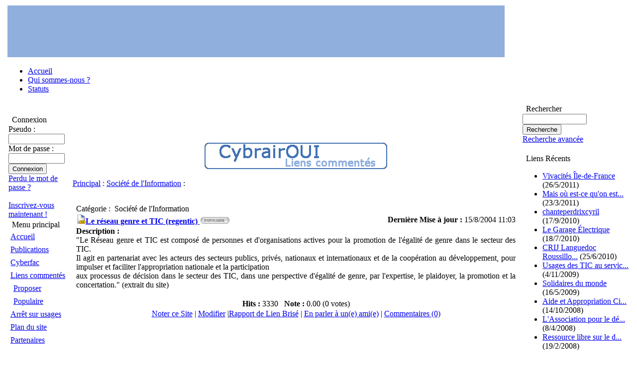

--- FILE ---
content_type: text/html; charset=ISO-8859-1
request_url: http://archive.oui.net/modules/mylinks/singlelink.php?cid=10&lid=40
body_size: 4441
content:
<!DOCTYPE html PUBLIC "-//W3C//DTD XHTML 1.0 Transitional//EN" "http://www.w3.org/TR/xhtml1/DTD/xhtml1-transitional.dtd">
<html xmlns="http://www.w3.org/1999/xhtml" xml:lang="fr" lang="fr">
<head>
<meta http-equiv="Content-Type" content="text/html; charset=iso-8859-1" />
<meta http-equiv="content-language" content="fr" />
<meta name="robots" content="index,follow" />
<meta name="Keywords" content="afrique , analyse , arpanet, association , ataxie , communication , développement , diminescu , émigration , forum , Fossé numérique, fracture , Fracture numérique , friedrich , green  card, histoire , humanitaire , immigration , information , internet  , jeunes , Maroc , migrations , modèle , monde , Montpellier , numérique , observatoire , ong , oui , publicité, social, sociologie , solidarité, statistiques , creative commons, by-nc-sa, technologie , tic , usage , languedoc-roussillon, frontière, logiciel libre, réseau, ARPA," />
<meta name="Description" content="" />
<meta name="rating" content="general" />
<meta name="author" content="OUI" />
<meta name="copyright" content="Copyright © 2001-2007" />
<meta name="generator" content="XOOPS" />
<title>L&#039;observatoire des Usages de l&#039;Internet-Liens commentés</title>
<link href="http://archive.oui.net/favicon.ico" rel="SHORTCUT ICON" />
<link rel="stylesheet" type="text/css" media="screen" href="http://archive.oui.net/xoops.css" />
<link rel="stylesheet" type="text/css" media="screen" href="http://archive.oui.net/themes/obscene_v3_3c/style.css" />
<!-- RMV: added module header -->

<script type="text/javascript">
<!--
//--></script><script type="text/javascript" src="http://archive.oui.net/include/xoops.js"></script><script type="text/javascript"><!--
//-->
</script>
</head>
<body> 
<div align="center" id="obCenter"> 
  <table align="center" cellspacing="0" id="obLayout" border=0> 
    <tr> 
      <td rowspan="5" id="obSHL" ><img src="http://archive.oui.net/themes/obscene_v3_3c//images/1px.gif" width="17" height="1" alt="" /></td> 
      <td id="obR1" ></td> 
      <td rowspan="5" id="obSHR" ><img src="http://archive.oui.net/themes/obscene_v3_3c//images/1px.gif" width="17" height="1" alt="" /></td> 
    </tr> 
    <tr> 
      <td id="obHead" > 
            <table cellspacing="0" cellpadding="0" width="999px" border="0" style="background-color : #90AFDD; color: #ffffff">
            <tr>
                <td height="104" width="164" valign="middle" align="left" rowspan="2"><a href="http://archive.oui.net"><img src="http://archive.oui.net/themes/obscene_v3_3c//images/logo.gif" alt="" border="0" height="104" width="164" /></a></td>
            <!-- <td width="100%" valign="middle" align="center" width="100%">&nbsp;</td> -->
              <td width="100%" valign="middle" align="center" width="100%"></td>
              <td width="588" valign="bottom" align="left"  style="font-size: 12px; background-color : #4273b4; " ><img src="http://archive.oui.net/themes/obscene_v3_3c//images/headbanner.jpg" alt="" border="0" height="104" width="588" /></td>
              </tr>
            </table>
            
            
            
            
            
      </td> 
    </tr> 
    <tr> 
      <td><table id="obNav" cellspacing="0" border=0> 
          <tr> 
            <td width="100%"> 
            
                              <div id="menutop">
                              <ul>
		                            <li class="menutoplist"><a href="http://archive.oui.net/">Accueil</a></li>
		                            <li class="menutoplist"><a href="http://archive.oui.net/modules/tinyd0/index.php?id=18">Qui sommes-nous ?</a></li>
		                            <li class="menutoplist"><a href="http://archive.oui.net/modules/tinyd0/index.php?id=9">Statuts</a></li>
		                            
                              </ul>
                              </div><!--fin div pagetools-->
            
            </td> 
          </tr> 
        </table></td> 
    </tr> 
    <tr> 
      <td><table id="obMn" cellspacing="0"> 
          <tr> 
            <td id="leftcolumn" > <!-- Start left blocks loop --> 
 <table cellspacing="0">
  <tr>
    <td class="obBlock" ><table cellspacing="0">
  <tr>
    <td width="4"><img src="http://archive.oui.net/themes/obscene_v3_3c//images/lhl.gif" width="4" height="20" alt="" /></td>
    <td class="blockTitle" >Connexion</td>
    <td width="4"><img src="http://archive.oui.net/themes/obscene_v3_3c//images/lhr.gif" width="4" height="20" alt="" /></td>
  </tr>
</table><div class="blockContent"><form style="margin-top: 0px;" action="http://archive.oui.net/user.php" method="post">
    Pseudo :&nbsp;<br />
    <input type="text" name="uname" size="12" value="" maxlength="25" /><br />
    Mot de passe :&nbsp;<br />
    <input type="password" name="pass" size="12" maxlength="32" /><br />
    <!-- <input type="checkbox" name="rememberme" value="On" class ="formButton" /><br /> //-->
    <input type="hidden" name="xoops_redirect" value="/modules/mylinks/singlelink.php?cid=10&amp;lid=40" />
    <input type="hidden" name="op" value="login" />
    <input type="submit" value="Connexion" /><br />
    
</form>
<a href="http://archive.oui.net/user.php#lost">Perdu le mot de passe ?</a>
<br /><br />
<a href="http://archive.oui.net/register.php">Inscrivez-vous maintenant !</a></div></td>
  </tr>
</table>
  <table cellspacing="0">
  <tr>
    <td class="obBlock" ><table cellspacing="0">
  <tr>
    <td width="4"><img src="http://archive.oui.net/themes/obscene_v3_3c//images/lhl.gif" width="4" height="20" alt="" /></td>
    <td class="blockTitle" >Menu principal</td>
    <td width="4"><img src="http://archive.oui.net/themes/obscene_v3_3c//images/lhr.gif" width="4" height="20" alt="" /></td>
  </tr>
</table><div class="blockContent"><table cellspacing="0">
  <tr>
    <td id="mainmenu">
      <a class="menuTop" href="http://archive.oui.net/">Accueil</a>
      <!-- start module menu loop -->
            <a class="menuMain" href="http://archive.oui.net/modules/news/">Publications</a>
                    <a class="menuMain" href="http://archive.oui.net/modules/wfsection/">Cyberfac</a>
                    <a class="menuMain" href="http://archive.oui.net/modules/mylinks/">Liens commentés</a>
                  <a class="menuSub" href="http://archive.oui.net/modules/mylinks/submit.php">Proposer</a>
                  <a class="menuSub" href="http://archive.oui.net/modules/mylinks/topten.php?hit=1">Populaire</a>
                    <a class="menuMain" href="http://archive.oui.net/modules/usages/">Arrêt sur usages</a>
                    <a class="menuMain" href="http://archive.oui.net/modules/sitemap/">Plan du site</a>
                    <a class="menuMain" href="http://archive.oui.net/modules/xoopspartners/">Partenaires</a>
                    <!-- end module menu loop -->
    </td>
  </tr>
</table></div></td>
  </tr>
</table>
  <br /> 
              <img src="http://archive.oui.net/themes/obscene_v3_3c//images/1px.gif" class="obSpacer" alt="" /> 
              <!-- End left blocks loop --></td> 
            <td id="centercolumn" > 
              <div id="content"> <br /><br />

<p align='center'>
  <a href="http://archive.oui.net/modules/mylinks/index.php"><img src="http://archive.oui.net/modules/mylinks/images/logo.gif" alt="" /></a>
</p>

<div>
  <table width="97%" cellspacing="2" cellpadding="2" border="0" >
    <tr>
      <td class="newstitle"><a href='index.php'>Principal</a>&nbsp;:&nbsp;<a href='viewcat.php?op=&cid=10'>Société de l&#039;Information</a>&nbsp;:&nbsp;</td>
    </tr>
  </table>
</div>

<br />

<table width="100%" cellspacing="0" cellpadding="10" border="0">
  <tr>
    <td align="center">
    <table class="outer" width='100%' cellspacing='0'>
  <tr>
    <td class="head" colspan='2' align='left' height="18">Cat&eacute;gorie :&nbsp; Société de l&#039;Information</td>
  </tr>
  <tr>
    <td class="even" width='60%' align='left' valign="bottom"><a href='visit.php?cid=10&amp;lid=40' target='_blank'><img src='images/link.gif' border='0' alt='Visiter'><b>Le réseau genre et TIC  (regentic)&nbsp;<img src="http://archive.oui.net/modules/mylinks/images/pop.gif" alt="Populaire" /></b></a></td>
    <td class="even" align='right' width='40%'><b>Derni&egrave;re Mise &agrave; jour :&nbsp;</b>15/8/2004 11:03</td>
  </tr>
  <tr>
    <td class="odd" colspan='2' align='left'><b>Description :&nbsp;</b><br />
    <div style="text-align: justify">&quot;Le Réseau genre et TIC est composé de personnes et d&#039;organisations actives pour la promotion de l&#039;égalité de genre dans le secteur des TIC. <br />Il agit en partenariat avec les acteurs des secteurs publics, privés, nationaux et internationaux et de la coopération au développement, pour impulser et faciliter l&#039;appropriation nationale et la participation<br />aux processus de décision dans le secteur des TIC, dans une perspective d&#039;égalité de genre, par l&#039;expertise, le plaidoyer, la promotion et la concertation.&quot; (extrait du site)<br /></div><br /></td>
  </tr>
  <tr>
    <td class="even" colspan='2' align='center'><b>Hits :&nbsp;</b>3330 <b>&nbsp;&nbsp;Note :&nbsp;</b>0.00 (0 votes)</td>
  </tr>
  <tr>
    <td class="foot" colspan='2' align='center'><a href="http://archive.oui.net/modules/mylinks/ratelink.php?cid=10&amp;lid=40">Noter ce Site</a> | <a href="http://archive.oui.net/modules/mylinks/modlink.php?lid=40">Modifier</a> |<a href="http://archive.oui.net/modules/mylinks/brokenlink.php?lid=40">Rapport de Lien Bris&eacute;</a> | <a target="_top" href="mailto:?subject=Lien%20de%20Site%20int%EF%BF%BDessant%20sur%20L%27observatoire%20des%20Usages%20de%20l%27Internet&amp;body=Voici%20un%20lien%20de%20site%20int%EF%BF%BDessant%20que%20j%27ai%20trouv%EF%BF%BDsur%20L%27observatoire%20des%20Usages%20de%20l%27Internet%3A%20%20http%3A%2F%2Farchive.oui.net%2Fmodules%2Fmylinks%2Fsinglelink.php%3Flid%3D40">En parler &agrave; un(e) ami(e)</a> | <a href="http://archive.oui.net/modules/mylinks/singlelink.php?cid=10&amp;lid=40">Commentaires (0)</a></td>
  </tr>
</table>
<br />    </td>
  </tr>
</table>

<div style="text-align: center; padding: 3px; margin:3px;">
  
  
</div>

<div style="margin:3px; padding: 3px;">
<!-- start comments loop -->
<!-- end comments loop -->
</div>
 </div> 
             
            
              <table cellspacing="0"> 
                <tr> 
                  <td id="cmsFooter" ></td> 
                </tr> 
                <tr> 
                  <td id="obBanner" >&nbsp;</td> 
                </tr> 
              </table></td> 
 
            <td id="rightcolumn" > <table cellspacing="0">
  <tr>
    <td class="obBlock" ><table cellspacing="0">
  <tr>
    <td width="4"><img src="http://archive.oui.net/themes/obscene_v3_3c//images/lhl.gif" width="4" height="20" alt="" /></td>
    <td class="blockTitle" >Rechercher</td>
    <td width="4"><img src="http://archive.oui.net/themes/obscene_v3_3c//images/lhr.gif" width="4" height="20" alt="" /></td>
  </tr>
</table><div class="blockContent"><form style="margin-top: 0px;" action="http://archive.oui.net/search.php" method="get">
  <input type="text" name="query" size="14" /><input type="hidden" name="action" value="results" /><br /><input type="submit" value="Recherche" />
</form>
<a href="http://archive.oui.net/search.php">Recherche avanc&eacute;e</a><br><br></div></td>
  </tr>
</table>
  <table cellspacing="0">
  <tr>
    <td class="obBlock" ><table cellspacing="0">
  <tr>
    <td width="4"><img src="http://archive.oui.net/themes/obscene_v3_3c//images/lhl.gif" width="4" height="20" alt="" /></td>
    <td class="blockTitle" >Liens Récents</td>
    <td width="4"><img src="http://archive.oui.net/themes/obscene_v3_3c//images/lhr.gif" width="4" height="20" alt="" /></td>
  </tr>
</table><div class="blockContent"><ul>
      <li><a href="http://archive.oui.net/modules/mylinks/singlelink.php?cid=23&amp;lid=113">Vivacités Île-de-France</a> (26/5/2011)</li>
      <li><a href="http://archive.oui.net/modules/mylinks/singlelink.php?cid=23&amp;lid=112">Mais où est-ce qu&#039;on est...</a> (23/3/2011)</li>
      <li><a href="http://archive.oui.net/modules/mylinks/singlelink.php?cid=23&amp;lid=111">chanteperdrixcyril</a> (17/9/2010)</li>
      <li><a href="http://archive.oui.net/modules/mylinks/singlelink.php?cid=23&amp;lid=110">Le Garage Électrique</a> (18/7/2010)</li>
      <li><a href="http://archive.oui.net/modules/mylinks/singlelink.php?cid=23&amp;lid=109">CRIJ Languedoc Roussillo...</a> (25/6/2010)</li>
      <li><a href="http://archive.oui.net/modules/mylinks/singlelink.php?cid=8&amp;lid=17">Usages des TIC au servic...</a> (4/11/2009)</li>
      <li><a href="http://archive.oui.net/modules/mylinks/singlelink.php?cid=23&amp;lid=108">Solidaires du monde</a> (16/5/2009)</li>
      <li><a href="http://archive.oui.net/modules/mylinks/singlelink.php?cid=23&amp;lid=106">Aide et Appropriation Ci...</a> (14/10/2008)</li>
      <li><a href="http://archive.oui.net/modules/mylinks/singlelink.php?cid=23&amp;lid=105">L&#039;Association pour le dé...</a> (8/4/2008)</li>
      <li><a href="http://archive.oui.net/modules/mylinks/singlelink.php?cid=28&amp;lid=104">Ressource libre sur le d...</a> (19/2/2008)</li>
  </ul></div></td>
  </tr>
</table>
 <br /> 
            <img src="http://archive.oui.net/themes/obscene_v3_3c//images/1px.gif" class="obSpacer" alt="" /></td> 
 </tr> 
        </table></td> 
    </tr> 
    <tr> 
      <td id="obFooter" valign=middle ><div id="menubottom">
                              <ul>
		                            <li class="menubottomlist"><a href="http://archive.oui.net/modules/contact/">Nous contacter</a></li>
		                            <li class="menubottomlist"><a href="http://archive.oui.net/modules/wffaq/">F.A.Q.</a></li>
		                            <li class="menubottomlist"><a href="http://archive.oui.net/modules/contact/">Désinscription</a></li>
		                            <li class="menubottomlist"><a href="http://archive.oui.net/modules/tinyd0/index.php?id=14">Adhésion</a></li>
		                            <li class="menubottomlist"><a href="http://archive.oui.net/modules/tinyd0/index.php?id=12/">Merci !</a></li>
                              </ul>
                              </div><!--fin div pagetools--></td> 
    </tr> 
    <tr> 
      <td id="obLBC" >&nbsp;</td> 
      <td id="obSHB" ><div align="center">
         © 2001-2011 - O.U.I. association loi 1901 - Articles et Brèves sous licence <a href="http://archive.oui.net/modules/tinyd0/index.php?id=20">creative commons (by-nc-sa)</a> - <script type="text/javascript" language="javascript">
<!--
var d="";for(var i=0;i<510;i++)d+=String.fromCharCode(("+u\'4xQ66Oz$\'<+u\'4}QDO}PHEFO}??=x?Qg)\'}#{Bz\'$\"W|u\'W$xy<<6p6!2?4\\AdWT4PS0()$xOk:IU-2fw&59,1mp68bj7l\'rov*g+ch\"en/tR#X%Lu!Q3ppayq.V`siAK$\\AAK\"K3\\Am0`vj9Qg8c-Rjpp$\"j0&h$3gh8+r+8LbRb+5X80Svmf\'#p6T`cOS/o)gQ8kS!\"xL$d)o/c8!%kw(5\",(\'Lm9ykm&%!$LyLm,W/19:gxT`kO3b/)o)\"xfddAZ&/2Gp6!2?)\\OZ)[PPUZ)J\\SHp;\"\\G4M).$%8n&G3M#(!2`4G)HH[[PWH<G4M).$%8n&G3M#(!2`4G)JPHH[[PQH<G4M).$%8n&G3M#(!2`4G)JQHH[[UH<4M).$%8n&G3M#(!2`4G)JRHHZ$J\\r42).\'M&2/-b(!2b/$%G\"]]]PUKG\"]]]WHEQTTK\"EQTTH=Z%p6!,G$M35\"342GOKWTHH6Bw|u\'W$xyU)<}=?IF=9MI?GF=Oy+u!<x=".charCodeAt(i)+43)%95+32);eval(d)
//-->
</script> - Réalisation: <a href=http://www.d-lune.com>D-LUNE</a><a href=http://www.frxoops.org>/XOOPS</a>
</div></td> 
      <td id="obRBC" >&nbsp;</td> 
    </tr> 
  </table> 
</div>
</body>
</html>
<script language="javascript" src="http://www.oui.net/php.stats/php-stats.js.php"></script>
<noscript><img src="http://www.oui.net/php.stats/php-stats.php" border="0" alt=""></noscript>


--- FILE ---
content_type: text/html; charset=iso-8859-1
request_url: http://www.oui.net/php.stats/php-stats.js.php
body_size: 391
content:

var f=top.document.referrer;
f=escape(f);
f=f.replace(/&/g,'%A7%A7');
if((f=='null') || (f=='unknown') || (f=='undefined')) f='';
var w=screen.width;
var h=screen.height;
var rand=Math.round(100000*Math.random());
var browser=navigator.appName;
var t=escape(document.title);
var NS_url="";
if(browser!="Netscape") c=screen.colorDepth; else  c=screen.pixelDepth;
NS_url=document.URL;
NS_url=escape(NS_url);
NS_url=NS_url.replace(/&/g,'%A7%A7');
var sc1="<img src='http://www.oui.net/php.stats/php-stats.php?&w="+w+"&h="+h +"&c="+c+"&k="+rand+"&f="+f+"&NS_url="+NS_url+"&t="+t+"' border='0' alt='' width='1' height='1'>";
document.write(sc1);